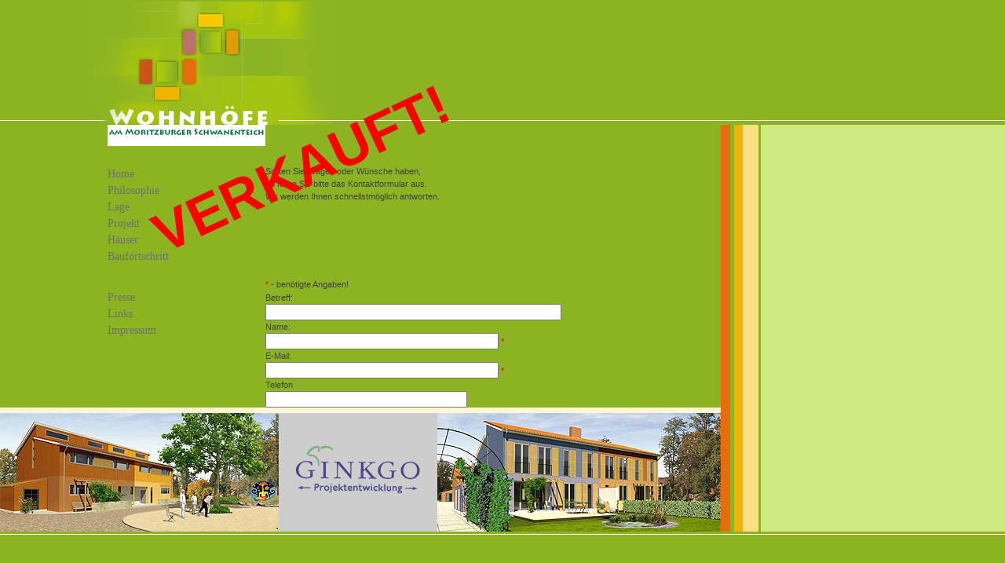

--- FILE ---
content_type: text/html; charset=utf-8
request_url: http://wohnhoefe-moritzburg.de/kontakt/
body_size: 13985
content:
<!DOCTYPE html PUBLIC "-//W3C//DTD XHTML 1.0 Transitional//EN" "http://www.w3.org/TR/xhtml1/DTD/xhtml1-transitional.dtd">
<html xmlns="http://www.w3.org/1999/xhtml" xml:lang="de" lang="de">
<head>
<title>Kontakt - Wohnh&ouml;fe am Moritzburger Schwanenteich - H&auml;user und Eigentumswohnungen im Randgebiet von Dresden zum Kauf</title>
   <meta http-equiv="Content-Type" content="text/html; charset=UTF-8">
   <meta http-equiv="Content-Style-Type" content="text/css">
   <meta http-equiv="content-language" content="de">
   <meta http-equiv="Language" content="de">
   <meta http-equiv="expires" content="0">
   <meta http-equiv="pragma" content="no-cache">
   <meta http-equiv="Cache-control" content="no-cache">
   <meta name="author" content="Wohnh&ouml;fe am Moritzburger Schwanenteich">
   <meta name="publisher" content="Wohnh&ouml;fe am Moritzburger Schwanenteich">
   <meta name="DC.Publisher" content="Wohnh&ouml;fe am Moritzburger Schwanenteich">
   <meta name="copyright" content="Wohnh&ouml;fe am Moritzburger Schwanenteich">
   <meta name="keywords" content="Umland,Randgebiet, Dresden, Kauf, Eigentumswohnung, Eigentumswohnungen, Haus, H&auml;user, Wohnung,Eigentum, &ouml;kologisch, &ouml;kologische, Bauweise,private,privat,Atmosph&auml;re,Wohnh&ouml;fe,Moritzburger,Moritzburg,Schwanenteich,screenfox,cmsfox">
   <meta name="description" content=" Sollten Sie Fragen oder W&uuml;nsche haben, so f&uuml;llen Sie bitte das Kontaktformular aus. Wir werden Ihnen schnellstm&ouml;glich antworten.  - Wohnh&ouml;fe am Moritzburger Schwanenteich">
   <meta name="DC.Description" content=" Sollten Sie Fragen oder W&uuml;nsche haben, so f&uuml;llen Sie bitte das Kontaktformular aus. Wir werden Ihnen schnellstm&ouml;glich antworten.  -  Wohnh&ouml;fe am Moritzburger Schwanenteich">
   <meta name="robots" content="INDEX,FOLLOW">
   <meta name="Content-Language" content="de">
<meta name="robots" content="noarchive">
<meta name="googlebot" content="noarchive">
<link href="/css_screen.css" rel="stylesheet" type="text/css">
<meta name="verify-v1" content="bfQUipH7+IJlzqrqqtvrIJqxDNO2Ny1TvFHxRjl7b4s=" />
<meta http-equiv="imagetoolbar" content="no" />
<link rel="stylesheet" type="text/css" href="/library/jquery/external/jquery.fancybox/jquery.fancybox.css" media="screen" />
<script type="text/javascript" src="/library/jquery/jquery-1.3.2.min.js"></script>
<script type="text/javascript" src="/library/jquery/external/jquery.fancybox/jquery.easing.1.3.js"></script>
<script type="text/javascript" src="/library/jquery/external/jquery.fancybox/jquery.fancybox-1.2.1.js"></script>
<script type="text/javascript">
$(document).ready(function() {
		$("a").fancybox({
		'zoomOpacity'			: true,
		'overlayShow'			: false,
		'zoomSpeedIn'			: 500,
		'zoomSpeedOut'		: 500
		});

		$("area").fancybox({
		'zoomOpacity'			: true,
		'overlayShow'			: false,
		'zoomSpeedIn'			: 500,
		'zoomSpeedOut'		: 500
		});
});
</script>
<script type="text/javascript">
function printWindow(strId) {
var pwin = window.open('ddd','name','resizable=yes,scrollbars=yes,status=no,width=550,height=600');pwin.document.open();
pwin.document.write('<html><head><title>'+strId+'</title>'+'<meta http-equiv="Content-Type" content="text/html; charset=utf-8">'+'<meta http-equiv="Content-Style-Type" content="text/css">'+
'<meta http-equiv="content-language" content="de">'+'<meta http-equiv="Language" content="de">'+'<meta http-equiv="expires" content="0">'+'<meta http-equiv="pragma" content="no-cache">'+
'<meta http-equiv="Cache-control" content="no-cache">'+'<meta name="author" content="Wohnh&ouml;fe am Moritzburger Schwanenteich">'+'<meta name="publisher" content="screenfox NEW MEDIA AGENTUR">'+
'<meta name="DC.Publisher" content="screenfox NEW MEDIA AGENTUR">'+'<meta name="copyright" content="Wohnh&ouml;fe am Moritzburger Schwanenteich">'+'<link href="/css_screen.css" rel="stylesheet" type="text/css">'+
'</head>'+'<body>'+'<p>'+document.getElementById(strId).innerHTML+'</p>'+'<p align="left"><hr>'+'Ausdruck vom 31-01-2026 01:04:46'+
'</p>'+'<p align="center">'+'<input type="button" value="Print" onclick="window.print()">'+'<input type="button" value="Close" onclick="window.close()">'+'</p>'+'</body></html>');
pwin.document.close();return false;
  }

</script>
</head>
<body leftMargin="0" topMargin="0" marginwidth="0" marginheight="0" rightmargin="0">
<a name="top"></a>
<div id="cmsfox_print"><div id="content_cms">

	<!-- ------------- Top-Content-Layout ----------------- //-->
<div id="kopf_idx" class="kopf">
<table width="100%" cellspacing="0" cellpadding="0" border="0" summary="">
    <tbody>
        <tr>
            <td width="117" height="159">&nbsp;</td>
            <td><img width="309" height="159" border="0" src="/UserFiles/Image/logo.jpg" alt="" /></td>
        </tr>
    </tbody>
</table>
</div>
<table summary="" width="100%" cellspacing="0" cellpadding="0" border="0">
    <tbody>
        <tr>
            <td style="background-image: url(http://wohnhoefe.formality.de/UserFiles/Image/hintergrund.gif)" height="518" align="left" width="918" valign="top">
            <table summary="" width="918" cellspacing="0" cellpadding="0" border="0">
                <tbody>
                    <tr>
                        <td height="50" width="137"><img alt="" src="/UserFiles/Image/point.gif" height="50" width="137" border="0" /></td>
                        <td height="51" align="left" width="201" valign="top"><img alt="" src="/UserFiles/Image/logotext.jpg" height="27" width="201" border="0" /></td>
                        <td height="50" width="580"><img alt="" src="/UserFiles/Image/point.gif" height="1" width="580" border="0" /></td>
                    </tr>
                    <tr>
                        <td height="309" width="137"><img alt="" src="/UserFiles/Image/point.gif" height="1" width="137" border="0" /></td>
                        <td height="309" align="left" width="201" valign="top"><img alt="" src="/UserFiles/Image/point.gif" height="1" width="201" border="0" /><br />
                        <table cellpadding="0" cellspacing="0" border="0">	<tr><td><a href="/" target="_top" class="row11">Home</a></td></tr>
	<tr><td><a href="/philosophie/" target="_top" class="row11">Philosophie</a></td></tr>
	<tr><td><a href="/lage/" target="_top" class="row11">Lage</a></td></tr>
	<tr><td><a href="/projekt/" target="_top" class="row11">Projekt</a></td></tr>
	<tr><td><a href="/haeuser/" target="_top" class="row11">H&auml;user</a></td></tr>
	<tr><td><a href="/baufortschritte/" target="_top" class="row11">Baufortschritt</a></td></tr>
	<tr><td><a href="/kontakt/" target="_top" class="row10">Kontakt</a></td></tr>
	<tr><td><a href="/presse/" target="_top" class="row11">Presse</a></td></tr>
	<tr><td><a href="/links/" target="_top" class="row11">Links</a></td></tr>
	<tr><td><a href="/impressum/" target="_top" class="row11">Impressum</a></td></tr>
</table></td>
                        <td class="rightcol scroll" height="309" align="left" width="580" valign="top">
                        <div style="width: 100%; height: 100%; overflow: auto">
                        <table summary="" height="631" width="528" cellspacing="0" cellpadding="0" border="0">
                            <tbody>
                                <tr>
                                    <td align="left" width="349" valign="top">Sollten Sie Fragen oder W&uuml;nsche haben, <br />
                                    so f&uuml;llen Sie bitte das Kontaktformular aus. <br />
                                    Wir werden Ihnen schnellstm&ouml;glich antworten. <br />
                                    <br />
                                    <br />
                                    <br />
                                    &nbsp;<br />
                                    <br />
                                    <br />
                                    		<form action="http://wohnhoefe-moritzburg.de/kontakt/?id=" METHOD="POST">
		<table border="0" cellpadding="0" cellspacing="0" width="330">
		<tr>
			<td valign="top" align="left"><font color="#F00000">*</font> - ben&ouml;tigte Angaben!<br></td>
		</tr>		<tr>
			<td valign="top" align="left" width="330"><img src="/images/point.gif" border="0" width="330" height="1">
			<input type="hidden" name="fb_empfaenger" value="3">
			</td>
		</tr><tr>
	<td valign="top" align="left" width="330">Betreff:<br /><input type="text" name="fb_subject" value="" size="45"></td>
</tr>
<tr>
	<td valign="top" align="left" width="330">Name:<br /><input type="text" name="fb_lname" value="" size="35"><font color="#F00000"> *</font></td>
</tr>
<tr>
	<td valign="top" align="left" width="330">E-Mail:<br /><input type="text" name="fb_email" value="" size="35"><font color="#F00000"> *</font></td>
</tr>
<tr>
	<td valign="top" align="left" width="330">Telefon<br /><input type="text" name="fb_fon" value="" size="30"></td>
</tr>
<tr>
	<td valign="top" align="left" width="330">Fax<br /><input type="text" name="fb_fax" value="" size="30"></td>
</tr>
<tr>
	<td valign="top" align="left" width="330"><img src="/images/point.gif" border="0" width="330" height="1"><br />Mitteilung<br /><textarea cols="40" rows="9" name="fb_message" class="input"></textarea><font color="#F00000">*</font></td>
</tr>
<tr>
	<td valign="top" align="left">&nbsp;<br></td>
</tr>
<tr>
	<td valign="top" align="left">Mit der Speicherung meiner Daten in automatisierten Dateien erkl&auml;re ich mich ausdr&uuml;cklich einverstanden.<br />
<br />
Die Daten unterliegen dem Bundes Datenschutz Gesetz.<br />
Ihre Angaben werden gem&auml;&szlig; unserer Datenschutzerkl&auml;rung streng vertraulich behandelt und keinesfalls ohne Ihre ausdr&uuml;ckliche Zustimmung an Dritte weitergegeben.
<br />&nbsp;<br /></td>
</tr>
<tr>
	<td valign="top" align="left"><img src="/images/point.gif" border="0" width="330" height="1"><br /><input type="hidden" name="send" value="ok"><input type="submit" name="submit" value="Senden">&nbsp;<input type="reset" name="rest" value="zur&uuml;cksetzen"></td>
</tr>
</table>
</FORM>
<br></td>
                                    <td align="left" width="36" valign="top">&nbsp;</td>
                                    <td align="left" width="140" valign="top">&nbsp;</td>
                                    <td><br />
                                    <br />
                                    <br />
                                    <br />
                                    <br />
                                    <br />
                                    <br />
                                    <br />
                                    <br />
                                    <br />
                                    <br />
                                    <br />
                                    <br />
                                    <br />
                                    <br />
                                    <br />
                                    <br />
                                    <br />
                                    <br />
                                    <br />
                                    <br />
                                    <br />
                                    <br />
                                    <br />
                                    <br />
                                    <br />
                                    <br />
                                    <br />
                                    <br />
                                    <br />
                                    <br />
                                    <br />
                                    <br />
                                    <br />
                                    <br />
                                    <br />
                                    <br />
                                    <br />
                                    <br />
                                    &nbsp;</td>
                                </tr>
                            </tbody>
                        </table>
                        </div>
                        </td>
                    </tr>
                    <tr>
                        <td colspan="3" height="158" align="left" width="918" valign="top"><img alt="" src="/UserFiles/Image/masterbild.jpg" height="158" width="918" border="0" /></td>
                    </tr>
                </tbody>
            </table>
            </td>
            <td style="background-image: url(/UserFiles/Image/streifen.gif)" height="518" align="left" width="51" valign="top"><img alt="" src="/UserFiles/Image/point.gif" height="1" width="51" border="0" /></td>
            <td height="518" align="left" width="99%" valign="top" bgcolor="#ceea82"><img alt="" src="/UserFiles/Image/point.gif" height="10" width="10" border="0" /></td>
        </tr>
    </tbody>
</table>
<div class="fuss" id="fuss_idx">
<table cellspacing="0" cellpadding="0" width="100%" summary="" border="0">
    <tbody>
        <tr>
            <td>&nbsp;</td>
        </tr>
    </tbody>
</table>
</div>
	<!-- ------------- Top-Content-Layout Ende----------------- //-->
</div>
</div>
<div class="rotate">Verkauft!</div>
<style>
.rotate {
color:red;
position:absolute;
top:140px;
left: 150px;
font-weight:bold;
font-size:70px;
display:block;
line-height:90px;
margin: 10px 10px;
padding:20px 20px;
text-transform: uppercase;

/* Safari, Chrome */
-webkit-transform: rotate(-25deg);

/* Firefox */
-moz-transform: rotate(-25deg);

/* IE */
-ms-transform: rotate(-25deg);

/* Opera */
-o-transform: rotate(-25deg);

/* Older versions of IE */
filter: progid:DXImageTransform.Microsoft.BasicImage(rotation=1);

/* CSS3 standard as defined here: http://www.w3.org/TR/css3-transforms/ */
transform: rotate(-25deg);

}	
	
</style>
</body>
</html>



--- FILE ---
content_type: text/css
request_url: http://wohnhoefe-moritzburg.de/css_screen.css
body_size: 1261
content:
/*
 * FCKeditor - The text editor for internet
 * Copyright (C) 2003-2005 Frederico Caldeira Knabben
 * 
 * Licensed under the terms of the GNU Lesser General Public License:
 * 		http://www.opensource.org/licenses/lgpl-license.php
 * 
 * For further information visit:
 * 		http://www.fckeditor.net/
 * 
 * "Support Open Source software. What about a donation today?"
 * 
 * File Name: fck_editorarea.css
 * 	This is the default CSS file used by the editor area. It defines the
 * 	initial font of the editor and background color.
 * 
 * 	A user can configure the editor to use another CSS file. Just change
 * 	the value of the FCKConfig.EditorAreaCSS key in the configuration
 * 	file.
 * 
 * File Authors:
 * 		Frederico Caldeira Knabben (fredck@fckeditor.net)
 */




body
{
	background-color: #8cb422;
	padding: 0px 0px 0px 0px;
	margin: 0px;
}

body, td
{
	font-family: Arial, Verdana, Sans-Serif;
	font-size: 11px;
	line-height: 150%;
	color:#424242;
}

form {
	margin-top: 0px;
	margin-bottom: 0px;
}
/*
a
{
	color: #0000FF !important;	/* For Firefox... mark as important, otherwise it becomes black */
}
*/
a
{
	color: #0000FF;	
}


h3
{
	color: #000080;
}

/* 
	Just uncomment the following block if you want to avoid spaces between 
	paragraphs. Remember to apply the same style in your output front end page.
*/

/*
P, UL, LI
{
	margin-top: 0px;
	margin-bottom: 0px;
}
*/

/*
    The following are some sample styles used in the "Styles" toolbar command.
    You should instead remove them, and include the styles used by the site
    you are using the editor in.
*/

.Fett
{
	font-weight: bold;
}

.Title
{
	line-height: 150%;
	font-family:Arial, 'trebuchet ms';
	color:#c5561c;
	font-size:18px; 
}

.subTitle
{
	line-height: 100%;
	font-family:Arial, 'trebuchet ms';
	color:#c5561c;
	font-size: 14px;
font-weight: bold;
}

.Code
{
	border: #000000 1px solid;
	padding-right: 5px;
	padding-left: 5px;
	color: #000000;
	font-family: 'Courier New' , Monospace;
	background-color: #DDDDDD;
}



.kopf {
	width: 100%;
}

* html .kopf {
	position: relative;
	height: 159px;
	background-image: url(/UserFiles/Image/kopf.gif);
	background-repeat: repeat-x;
}

html>body .kopf {
	position: relative;
	height: 159px;
	background-image: url(/UserFiles/Image/kopf.gif);
	background-repeat: repeat-x;
}

.fuss {
	width: 100%;
}

* html .fuss {
	position: relative;
	height: 15px;
	background-image: url(/UserFiles/Image/fuss.gif);
	background-repeat: repeat-x;
}

html>body .fuss {
	position: relative;
	height: 15px;
	background-image: url(/UserFiles/Image/fuss.gif);
	background-repeat: repeat-x;
}

 

td.rightcol {
 
}

td.scroll {

padding-left: 0px;
width: 580px;
height: 309px;
}

td .row11:link, td .row11:visited, td .row11:active { 
	font-family:'trebuchet ms';
	color: #707070; 
	font-size: 14px;
	text-decoration:none;
	line-height:150%;
}
td .row11:hover { text-decoration:underline;}

td .row10:link, td .row10:visited, td .row10:active { 
	font-family:'trebuchet ms';
	color: #8cb422; 
	font-size: 24px;
	text-decoration:none;
	line-height:130%;
}
td .row10:hover { text-decoration:underline;}

.Imgborder {
border:1px solid #d04d17;
}


